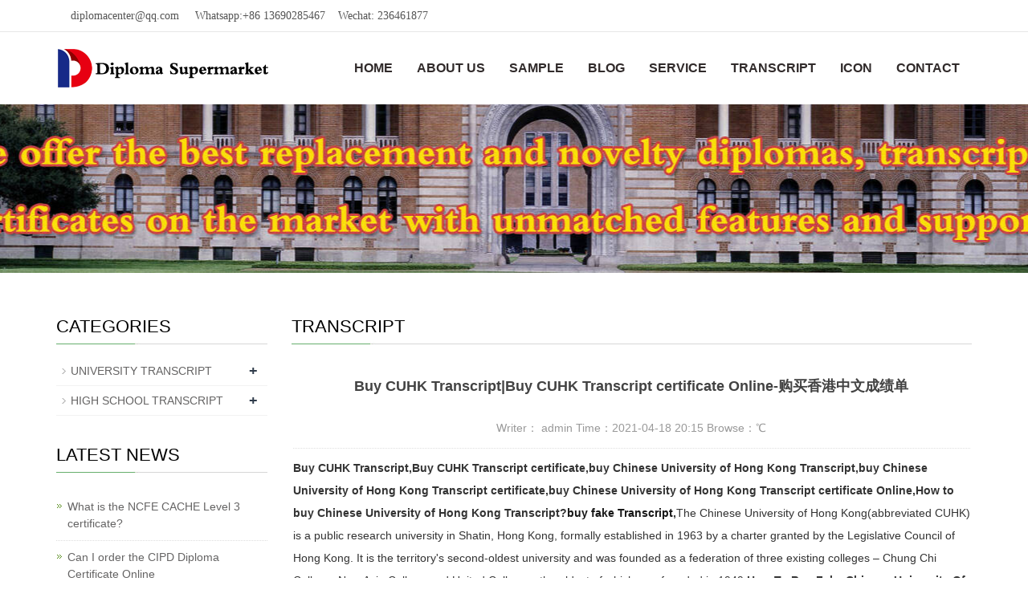

--- FILE ---
content_type: text/html
request_url: https://www.buyfakediploma.com/transcript/466.html
body_size: 7947
content:
<!DOCTYPE html>
<html lang="en">
<head>
<meta charset="utf-8">
<meta http-equiv="X-UA-Compatible" content="IE=edge">
<meta name="viewport" content="width=device-width, initial-scale=1">
<title>Buy CUHK Transcript|Buy CUHK Transcript certificate Online-购买香港中文成绩单_Buy fake Diploma|Buy Degree certificate|Buy Diploma Degree Online</title>
<meta name="keywords" content="Buy CUHK Transcript,Buy CUHK Certificate,购买香港中文成绩单" />
<meta name="description" content="Buy CUHK Transcript,Buy CUHK Certificate,购买香港中文成文凭绩单,How to buy Chinese University of Hong Kong Transcript?How To Get A Chinese University Of Hong Kong (CUHK) Fake Transcript." />
<meta name="applicable-device" content="pc,mobile">
<link href="/skin/css/bootstrap.css" rel="stylesheet">
<link href="/skin/css/bxslider.css" rel="stylesheet">
<link href="/skin/css/style.css" rel="stylesheet">
<script src="/skin/js/jquery.min.js"></script>
<script src="/skin/js/bxslider.min.js"></script>
<script src="/skin/js/common.js"></script>
<script src="/skin/js/bootstrap.js"></script>
<!--[if lt IE 9]>
<script src="/skin/js/html5shiv.min.js"></script>
<script src="/skin/js/respond.min.js"></script>
<![endif]-->
</head>
<body>
<header>
  <div class="top_menu">
    <div class="container">
      <div class="language"><span class="xcang"><i class="fa fa-envelope-o icon-secondary" aria-hidden="true"></i>&nbsp;&nbsp;<span><a href="mailto:diplomacenter@qq.com">diplomacenter@qq.com</a></span></span>&nbsp;&nbsp;&nbsp;&nbsp; Whatsapp:+86 13690285467&nbsp;&nbsp;&nbsp;&nbsp;Wechat: 236461877 </div>
      <!--<div class="top_name">Language: <a href="/"><img src="/skin/images/chinese.gif" alt="Chinese"></a><a href="/"><img src="/skin/images/english.gif"></a> </div>--> 
    </div>
  </div>
  <!-- Fixed navbar -->
  <nav class="navbar navbar-default navbar-fixed-top">
    <div class="container">
      <div class="navbar-header">
        <button type="button" class="navbar-toggle collapsed" data-toggle="collapse" data-target="#navbar" aria-expanded="false" aria-controls="navbar"> <span class="sr-only">Categories</span> <span class="icon-bar"></span> <span class="icon-bar"></span> <span class="icon-bar"></span> </button>
        <a href="/"><img src="/skin/images/logo.png" class="logo" alt="Buy fake Diploma|Buy Degree certificate|Buy Diploma Degree Online"/></a> </div>
      <div id="navbar" class="navbar-collapse collapse">
        <ul class="nav navbar-nav">
          <li ><a href="/">HOME</a></li>
          <li class="dropdown "> <a href="/about/">ABOUT US</a> <a href="/about/" id="app_menudown" class="dropdown-toggle" data-toggle="dropdown" role="button" aria-expanded="false"> <span class="glyphicon glyphicon-menu-down btn-xs"></span></a>
            <ul class="dropdown-menu nav_small" role="menu">
              
              <li><a href="/about/culture/">Best Diploma</a></li>
              
              <li><a href="/about/course/">Terms And Conditions</a></li>
              
            </ul>
          </li><li class="dropdown "> <a href="/sample/">SAMPLE</a> <a href="/sample/" id="app_menudown" class="dropdown-toggle" data-toggle="dropdown" role="button" aria-expanded="false"> <span class="glyphicon glyphicon-menu-down btn-xs"></span></a>
            <ul class="dropdown-menu nav_small" role="menu">
              
              <li><a href="/sample/us/">United States Diploma</a></li>
              
              <li><a href="/sample/uk/">United Kingdom Diploma</a></li>
              
              <li><a href="/sample/canada/">Canada Diploma</a></li>
              
              <li><a href="/sample/australian/">Australian Diploma</a></li>
              
              <li><a href="/sample/Germa/">German Diploma</a></li>
              
              <li><a href="/sample/Other_Countries/">Other Countries</a></li>
              
            </ul>
          </li><li class="dropdown "> <a href="/blog/">BLOG</a> <a href="/blog/" id="app_menudown" class="dropdown-toggle" data-toggle="dropdown" role="button" aria-expanded="false"> </a>
            <ul style="display:none" role="menu">
              
            </ul>
          </li><li class="dropdown "> <a href="/service/">SERVICE</a> <a href="/service/" id="app_menudown" class="dropdown-toggle" data-toggle="dropdown" role="button" aria-expanded="false"> <span class="glyphicon glyphicon-menu-down btn-xs"></span></a>
            <ul class="dropdown-menu nav_small" role="menu">
              
              <li><a href="/service/s1/">GYARANTEE</a></li>
              
              <li><a href="/service/s2/">TRANSPORT</a></li>
              
              <li><a href="/service/s3/">PAYMENT OPTIONS</a></li>
              
              <li><a href="/service/We_don_t_do/">What dont we do</a></li>
              
              <li><a href="/service/Degrees_and_Majors_we_offer/">Degrees and Majors we offer</a></li>
              
              <li><a href="/service/Paper_and_Folders/">Paper and Folders</a></li>
              
              <li><a href="/service/Order_Status_Updates/">Order Status Updates</a></li>
              
              <li><a href="/service/About_certificate_signing/">About certificate signing</a></li>
              
              <li><a href="/service/Delivery_Turnaround/">Delivery Turnaround</a></li>
              
              <li><a href="/service/Can_I_receive_the_paper_version/">Can I receive the paper versio</a></li>
              
            </ul>
          </li><li class="dropdown "> <a href="/transcript/">TRANSCRIPT</a> <a href="/transcript/" id="app_menudown" class="dropdown-toggle" data-toggle="dropdown" role="button" aria-expanded="false"> <span class="glyphicon glyphicon-menu-down btn-xs"></span></a>
            <ul class="dropdown-menu nav_small" role="menu">
              
              <li><a href="/transcript/university/">UNIVERSITY TRANSCRIPT</a></li>
              
              <li><a href="/transcript/hs/">HIGH SCHOOL TRANSCRIPT</a></li>
              
            </ul>
          </li><li class="dropdown "> <a href="/icon/">ICON</a> <a href="/icon/" id="app_menudown" class="dropdown-toggle" data-toggle="dropdown" role="button" aria-expanded="false"> <span class="glyphicon glyphicon-menu-down btn-xs"></span></a>
            <ul class="dropdown-menu nav_small" role="menu">
              
              <li><a href="/icon/p1/">ICON A</a></li>
              
              <li><a href="/icon/p2/">ICON B</a></li>
              
              <li><a href="/icon/p3/">ICON C</a></li>
              
              <li><a href="/icon/p4/">ICON D</a></li>
              
            </ul>
          </li><li class="dropdown "> <a href="/contact/">CONTACT</a> <a href="/contact/" id="app_menudown" class="dropdown-toggle" data-toggle="dropdown" role="button" aria-expanded="false"> <span class="glyphicon glyphicon-menu-down btn-xs"></span></a>
            <ul class="dropdown-menu nav_small" role="menu">
              
              <li><a href="/contact/feedback/">FEEDBACK</a></li>
              
              <li><a href="/contact/address/">ADDRESS</a></li>
              
            </ul>
          </li>
        </ul>
      </div>
    </div>
  </nav>
</header>
<script type="text/javascript">
$(function(){
var nav=$(".navbar-fixed-top"); //得到导航对象
var win=$(window); //得到窗口对象
var sc=$(document);//得到document文档对象。
win.scroll(function(){
  if(sc.scrollTop()>=40){
    nav.addClass("kfixednav"); 
  }else{
   nav.removeClass("kfixednav");
  }
})  
})
</script> 
<div class="page_bg" style="background: url(/skin/images/banner.jpg) center top no-repeat;"></div>

<!-- main -->
<div class="container">
  <div class="row"> 
    
    <!-- right -->
    <div class="col-xs-12 col-sm-8 col-md-9" style="float:right">
      <div class="list_box">
        <h2 class="left_h">TRANSCRIPT</h2>
        <div class="contents" id="imgsy">
          <h1 class="contents_title">Buy CUHK Transcript|Buy CUHK Transcript certificate Online-购买香港中文成绩单</h1>
          <p class="contents_des">Writer： admin Time：2021-04-18 20:15  Browse：<script src="/plus/count.php?view=yes&aid=466&mid=1" type='text/javascript' language="javascript"></script>℃</p>
          <p><div style="box-sizing: border-box; color: rgb(51, 51, 51); font-family: Raleway, &quot;Open Sans&quot;, sans-serif, Arial, &quot;microsoft yahei&quot;, Helvetica; font-size: 14px;">
	<strong style="box-sizing: border-box;">Buy CUHK Transcript,Buy CUHK&nbsp;<strong style="box-sizing: border-box;">Transcript certificate</strong>,buy Chinese University of Hong Kong&nbsp;<strong style="box-sizing: border-box;">Transcript</strong>,buy Chinese University of Hong Kong&nbsp;<strong style="box-sizing: border-box;">Transcript certificate</strong>,buy Chinese University of Hong Kong&nbsp;<strong style="box-sizing: border-box;">Transcript</strong>&nbsp;certificate Online,How to buy Chinese University of Hong Kong&nbsp;<strong style="box-sizing: border-box;">Transcript</strong>?<a href="https://www.buyfakediploma.com/transcript/">buy fake&nbsp;<strong style="box-sizing: border-box;">Transcript</strong></a>,</strong>The Chinese University of Hong Kong(abbreviated CUHK) is a public research university in Shatin, Hong Kong, formally established in 1963 by a charter granted by the Legislative Council of Hong Kong. It is the territory&#39;s second-oldest university and was founded as a federation of three existing colleges &ndash; Chung Chi College, New Asia College and United College &ndash; the oldest of which was founded in 1949.<strong style="box-sizing: border-box;">How To Buy Fake Chinese University Of Hong Kong (CUHK)&nbsp;<strong style="box-sizing: border-box;">Transcript</strong>,How To Get A Chinese University Of Hong Kong (CUHK) Fake&nbsp;<strong style="box-sizing: border-box;">Transcript</strong>,how to get a CUHK&nbsp;</strong><strong style="box-sizing: border-box;">Transcript&nbsp;</strong><strong style="box-sizing: border-box;">certificate, The Chinese University of Hong Kong, referred to as Hong Kong University (CUHK),How To Make A Fake CUHK&nbsp;<strong style="box-sizing: border-box;">Transcript</strong>, Order Fake Chinese University Of Hong Kong&nbsp;<strong style="box-sizing: border-box;">Transcript</strong>, Purchase A CUHK&nbsp;<strong style="box-sizing: border-box;">Transcript</strong>, Buy Fake Hong Kong University&nbsp;<strong style="box-sizing: border-box;">Transcript</strong>.&nbsp;</strong></div>
<div style="box-sizing: border-box; color: rgb(51, 51, 51); font-family: Raleway, &quot;Open Sans&quot;, sans-serif, Arial, &quot;microsoft yahei&quot;, Helvetica; font-size: 14px; text-align: center;">
	<img alt="Buy CUHK Transcript certificate(香港中文大学成绩单)" src="/uploads/210418/1-21041R02049122.jpg" style="width: 500px; height: 698px;" /><br style="box-sizing: border-box;" />
	<strong style="box-sizing: border-box;">Buy CUHK Transcript certificate(香港中文大学成绩单)</strong></div>
<div style="box-sizing: border-box; color: rgb(51, 51, 51); font-family: Raleway, &quot;Open Sans&quot;, sans-serif, Arial, &quot;microsoft yahei&quot;, Helvetica; font-size: 14px;">
	&nbsp;</div>
<div style="box-sizing: border-box; color: rgb(51, 51, 51); font-family: Raleway, &quot;Open Sans&quot;, sans-serif, Arial, &quot;microsoft yahei&quot;, Helvetica; font-size: 14px;">
	CUHK is organized into nine constituent colleges and eight academic faculties, and remains the only collegiate university in the territory. The university operates in both English and Chinese, although classes in most colleges are taught in English. Four Nobel laureates are associated with the university, and it is the only tertiary institution in Hong Kong with recipients of the Nobel Prize, Turing Award, Fields Medal and Veblen Prize sitting as faculty in residence.<strong style="box-sizing: border-box;">Buy CUHK&nbsp;<strong style="text-align: center; box-sizing: border-box;">Transcript</strong>-How To Buy Fake CUHK&nbsp;<strong style="text-align: center; box-sizing: border-box;">Transcript</strong>,Chinese University of Hong Kong&nbsp;<strong style="text-align: center; box-sizing: border-box;">Transcript</strong>, fake diploma and transcript,How To Buy Fake CUHK&nbsp;<strong style="text-align: center; box-sizing: border-box;">Transcript&nbsp;</strong>Online?Buy CUHK&nbsp;<strong style="text-align: center; box-sizing: border-box;">Transcript</strong>, Chinese University of Hong Kong&nbsp;<strong style="text-align: center; box-sizing: border-box;">Transcript</strong>.</strong><br style="box-sizing: border-box;" />
	<br style="box-sizing: border-box;" />
	<div style="box-sizing: border-box;">
		<strong style="box-sizing: border-box;">Is CUHK a good university?</strong></div>
	<div style="box-sizing: border-box;">
		Good reputation in the eyes of employers. Not only is CUHK&#39;s main campus breathtaking, it provides for a good educational environment for students. The university is well-equipped with modern and up-to-date facilities to help students with their study.</div>
	<div style="box-sizing: border-box;">
		&nbsp;</div>
	<div style="box-sizing: border-box;">
		<strong style="box-sizing: border-box;">Does Hong Kong University teach in English?</strong></div>
	<div style="box-sizing: border-box;">
		In terms of academics, you really don&#39;t have to, as almost all courses offered at universities in Hong Kong are conducted in English. The university administrations also use English to communicate with you. If you come to study in Hong Kong knowing only English, you will be just fine.</div>
	<div style="box-sizing: border-box;">
		&nbsp;</div>
	<div style="box-sizing: border-box;">
		<strong style="box-sizing: border-box;">What is CUHK famous for?</strong></div>
	<div style="box-sizing: border-box;">
		CUHK is a member of the Worldwide Universities Network and the Association of Pacific Rim Universities. CUHK has the largest, most scenic and sustainably designed and maintained campus in Hong Kong, complete with learning facilities and cultural, sport, social and other amenities.</div>
	<div style="box-sizing: border-box;">
		&nbsp;</div>
	<div style="box-sizing: border-box;">
		<strong style="box-sizing: border-box;">How do I get into Hong Kong University?</strong></div>
	<div style="box-sizing: border-box;">
		Applicants must follow the given steps to study at the University of Hong Kong:</div>
	<div style="box-sizing: border-box;">
		Create an application account.</div>
	<div style="box-sizing: border-box;">
		Complete online application. Personal details. Academic profile. Academic qualifications. Choice of programs. Extracurricular achievement. References. ...</div>
	<div style="box-sizing: border-box;">
		Payment of application fee.</div>
	<div style="box-sizing: border-box;">
		Upload documents.</div>
	<div style="box-sizing: border-box;">
		Submit application.</div>
	<div style="box-sizing: border-box;">
		&nbsp;</div>
	<div style="box-sizing: border-box;">
		<strong style="box-sizing: border-box;">How do I get my CUHK diploma Degree certificate?</strong></div>
	<div style="box-sizing: border-box;">
		We provide you with law and recognized degrees from well-known universities, and we provide solutions for busy adults who don&rsquo;t have time to take courses and study exams. You can buy fake diplomas, degrees, transcripts and other certificates from Asia, Europe, the United States and other places.</div>
	<div style="box-sizing: border-box;">
		&nbsp;</div>
</div>
<div style="box-sizing: border-box; color: rgb(51, 51, 51); font-family: Raleway, &quot;Open Sans&quot;, sans-serif, Arial, &quot;microsoft yahei&quot;, Helvetica; font-size: 14px;">
	&nbsp;</div>
<div style="box-sizing: border-box; color: rgb(51, 51, 51); font-family: Raleway, &quot;Open Sans&quot;, sans-serif, Arial, &quot;microsoft yahei&quot;, Helvetica; font-size: 14px;">
	Origins:The university was formed in 1963 as a federation of three existing colleges. The first of these, New Asia College, was established in 1949 by anti-Communist Confucian scholars from Mainland China amid the revolution there. Among the founders were Ch&#39;ien Mu, Tang Junyi, and Tchang Pi-kai. Curriculum focused particularly on Chinese heritage and social concerns. The early years of this school were tumultuous, with the campus relocating several times between rented premises around Kowloon. Academics there were often self-exiled from the mainland and they struggled financially, with students sometimes sleeping on rooftops and teachers foregoing pay to sustain the college. Funds were gradually raised and the school moved to a new campus in Kau Pui Lung, built with the support of the Ford Foundation, in 1956.<strong style="box-sizing: border-box;">Buy</strong>&nbsp;<strong style="box-sizing: border-box;">CUHK fake degree, buy fake Chinese University of Hong Kong certificate online,The Chinese University of Hong Kong diploma,The Chinese University of Hong Kong diploma degree,How To Make A Fake CUHK Diploma, Buy Fake Diploma In HK.</strong>
	<div style="box-sizing: border-box; text-align: center;">
		<img alt="CUHK diploma certificate(香港中文大学文凭证书)" src="https://www.buyfakediploma.com/uploads/210418/1-21041Q95625519.jpg" style="box-sizing: border-box; border: 0px; vertical-align: middle; width: 500px; height: 333px;" /></div>
	<div style="box-sizing: border-box;">
		<strong style="box-sizing: border-box;">购买香港中文成绩单,购买香港中文大学成绩单文凭,</strong>香港中文大学（英语：The Chinese University of Hong Kong，缩写：CUHK），简称中文大学、中大，是一所香港公立大学，也是香港第一所研究型大学，于1963年合并崇基学院、新亚书院及联合书院而成立，其中的组成书院最早源于1845年在清朝中叶成立的基督教会大学，为香港历史源流最久远的高等学院。香港中文大学现已发展成为辖九大书院的书院制大学。</div>
	<div style="box-sizing: border-box;">
		&nbsp;</div>
	<div style="box-sizing: border-box;">
		该校既是香港的天灾监测中心，亦是该地社会科学、国学、工商管理、理学及医学的主要研究机构之一.截止2018年10月，香港中文大学的校友、教授及研究人员中，共有5位获得诺贝尔奖、1位获得菲尔兹奖、1位获得图灵奖，其他奖项包括沃尔夫数学奖、勒诺多文学奖和克鲁格人文与社会科学终身成就奖得主以及包括岭南大学、香港大学等在内的高校校长，是唯一具有获得国际顶级奖项的校友以及诺贝尔奖、菲尔兹奖、图灵奖及奥斯瓦尔德&middot;维布伦几何学奖得主专任任教的香港高校。香港教育历来产生的诺贝尔奖等级的学者中，三分之二是中大的校友、教授。香港中文大学本科毕业生获得罗德奖学金（誉为本科&ldquo;诺贝尔奖&rdquo;）的数目为香港最高<br />
		<br />
		View:<a href="https://www.buyfakediploma.com/sample/Other_Countries/2021/0418/465.html"><span style="color: rgb(252, 204, 22); font-size: 16px;">Buy CUHK diploma|Buy Chinese University of Hong Kong degree Online-购买香港中文大学学位</span></a></div>
</div>
<br />
 </p>
		  <br/>
		  <div class="ntag">TAGS：<a href='/tags.php?/Buy+CUHK+Transcript/'>Buy CUHK Transcript</a><a href='/tags.php?/Buy+CUHK+Certificate/'>Buy CUHK Certificate</a><a href='/tags.php?/%E8%B4%AD%E4%B9%B0%E9%A6%99%E6%B8%AF%E4%B8%AD%E6%96%87%E6%88%90%E7%BB%A9%E5%8D%95/'>购买香港中文成绩单</a></div>
        </div>
        <div class="point"> <span class="to_prev col-xs-12 col-sm-6 col-md-6">PREV：<a href='/transcript/452.html'>Buy queens university Transcript Certificate Online</a>  </span> <span class="to_next col-xs-12 col-sm-6 col-md-6">NEXT：<a href='/transcript/478.html'>University Of Calgary Transcript-Buy University Of Calgary Transcript Online</a>  </span> </div>
      </div>
      <div class="list_related">
        <h2 class="left_h">RELATED NEWS</h2>
        <ul class="list_news related_news">
          <li><a href="/transcript/129.html" title="How To Buy fake transcript of BPP University online">How To Buy fake transcript of BPP University online</a><span class="news_time">2022-09-08</span></li>
<li><a href="/transcript/552.html" title="Fake York University Transcript Sample-Order York U">Fake York University Transcript Sample-Order York U</a><span class="news_time">2022-03-30</span></li>
<li><a href="/transcript/541.html" title="Where can I order the University of Hartford Transc">Where can I order the University of Hartford Transc</a><span class="news_time">2021-12-25</span></li>
<li><a href="/transcript/509.html" title="Buy SFU Transcript-Order SFU Fake Transcript Certif">Buy SFU Transcript-Order SFU Fake Transcript Certif</a><span class="news_time">2021-05-05</span></li>
<li><a href="/transcript/507.html" title="Buy UWO Transcsipt-Buy UWO Transcsipt Certificate O">Buy UWO Transcsipt-Buy UWO Transcsipt Certificate O</a><span class="news_time">2021-05-05</span></li>

        </ul>
      </div>
    </div>
    
    <!-- left --> 
    <div class="col-xs-12 col-sm-4 col-md-3">
  <div class="left_nav" id="categories">
    <h2 class="left_h">CATEGORIES</h2>
    <ul class="left_nav_ul" id="firstpane">
      
      <li> <a class="biglink" href="/transcript/university/">UNIVERSITY TRANSCRIPT<span class="menu_head">+</span></a></li>
      
      <li> <a class="biglink" href="/transcript/hs/">HIGH SCHOOL TRANSCRIPT<span class="menu_head">+</span></a></li>
      
    </ul>
  </div>
  <div class="left_news">
    <h2 class="left_h">LATEST NEWS</h2>
    <ul class="left_news">
      <li><a href="/blog/686.html" title="What is the NCFE CACHE Level 3 certificate?">What is the NCFE CACHE Level 3 certificate?</a></li>
<li><a href="/blog/684.html" title="Can I order the CIPD Diploma Certificate Online">Can I order the CIPD Diploma Certificate Online</a></li>
<li><a href="/blog/683.html" title="​Can I purchase a QMUL diploma Certificate online">​Can I purchase a QMUL diploma Certificate online</a></li>
<li><a href="/blog/682.html" title="Where Can Buy Fake Langara College Degree Certifica">Where Can Buy Fake Langara College Degree Certifica</a></li>
<li><a href="/blog/681.html" title="How can I buy a fake NTU diploma Certificate online">How can I buy a fake NTU diploma Certificate online</a></li>

    </ul>
  </div>
  <div class="index_contact">
    <h2 class="left_h">CONTACT US</h2>
    <p style="padding-top:20px;">Wechat: 236461877</p>
    <p>WhatsApp: +86 13690285467</p>
    <p>Email: diplomacenter@qq.com</p>
  </div>
</div>
 </div>
</div>
<nav class="navbar navbar-default navbar-fixed-bottom footer_nav">
  <div class="foot_nav btn-group dropup"> <a class="dropdown-toggle"  data-toggle="dropdown" aria-haspopup="true" aria-expanded="false" href="#"> <span class="glyphicon glyphicon-share btn-lg" aria-hidden="true"></span> Share</a>
    <div class="dropdown-menu webshare"> <!-- AddToAny BEGIN -->
      <div class="a2a_kit a2a_kit_size_32 a2a_default_style"> <a class="a2a_dd" href="https://www.addtoany.com/share_save"></a> <a class="a2a_button_facebook"></a> <a class="a2a_button_twitter"></a> <a class="a2a_button_google_plus"></a> <a class="a2a_button_linkedin"></a> </div>
      <script type="text/javascript" src="/skin/js/page.js"></script> 
      <!-- AddToAny END --> </div>
  </div>
  <div class="foot_nav"><a href="tel:+86 13690285467"><span class="glyphicon glyphicon-phone btn-lg" aria-hidden="true"></span>Call</a></div>
  <div class="foot_nav"  aria-hidden="true"  data-toggle="collapse" data-target="#navbar" aria-expanded="false" aria-controls="navbar"><span class="glyphicon glyphicon-th-list btn-lg"></span>Menu</div>
  <div class="foot_nav"><a id="gototop" href="#"><span class="glyphicon glyphicon-circle-arrow-up btn-lg" aria-hidden="true"></span>Top</a></div>
</nav>
<footer id="footer">
  <div class="footer container">
    <div class="row">
      <div class="col-md-4 col-sm-7">
        <div class="footer-about">
          <h4 class="f-h4"><span class="f-h4-span">CONTACT</span></h4>
          <div class="clear"></div>
          <p><img src="/skin/images/icon-phone.png" height="30" width="30"> <span class="footer-add">Wechat：236461877</span> </p>
          <p><img src="/skin/images/icon-whatsapp.png" height="30" width="30"> <span class="footer-add">WhatsApp：+86 13690285467</span> </p>
          <p><img src="/skin/images/icon-email.png" height="30" width="30"> <span class="footer-add">E-mail: diplomacenter@qq.com</span> </p>
		  <p style="float:left;"><img src="/skin/images/wechat.jpg" height="130" width="130"> <span style="text-align: center;display: block;padding-top: 2px">Wechat</span> </p>
        </div>
      </div>
      <div class="col-md-4 hidden-xs hidden-sm">
        <div class="footer-about">
          <h4 class="f-h4"><span class="f-h4-span">INQUIRY FOR PRICELIST</span></h4>
          <p>offers excellent, comprehensive customer service every step of the way. </p>
          <div class="subscribe">
            <div class="subscribe-form">
              <form class="form-horizontal" action="/plus/diy.php" enctype="multipart/form-data" method="post">
                <input type="hidden" name="action" value="post" />
                <input type="hidden" name="diyid" value="1" />
                <input type="hidden" name="do" value="2" />
                <input name="tel" id="tel" class="subscribe-ipt"  placeholder="Your Phone">
                <br>
                <input name="email" id="email" type="text"   style="margin-top: 10px" class="subscribe-ipt"  placeholder="Your Email">
                <br>
                <input name="name" id="name" type="text"  style="margin-top: 10px; width:108px;" class="subscribe-ipt"  placeholder="Name">
                <br>
                <input type="hidden" name="dede_fields" value="name,text;tel,text;email,text;content,text" />
                <input type="hidden" name="dede_fieldshash" value="393d4747958ee4f1cd91db62b37b6274" />
                <input class="subscribe-btn" type="submit" name="submit" value="Submit" id="tj">
              </form>
              <script>
				$(function(){
					$('#tj').click(function(){
						//alert(1)
						
						if($('#tel').val()==''){alert('Please enter your phone number!'); $("#tel").focus(); return false;}
						if ($("#email").val() == "") { alert("Please enter your e-mail!"); return false; } 
						if (!$("#email").val().match(/^\w+((-\w+)|(\.\w+))*\@[A-Za-z0-9]+((\.|-)[A-Za-z0-9]+)*\.[A-Za-z0-9]+$/)) { alert("E-mail format is incorrect!"); $("#email").focus(); return false; } 
						if($('#name').val()==''){alert('Please enter your name!'); $("#name").focus(); return false;}
					})
				})
			</script>
            </div>
          </div>
        </div>
      </div>
      <div class="col-md-4 col-sm-5">
        <div class="footer-about">
          <div class="footer-bar-div">
            <h4 class="f-h4"><span class="f-h4-span">Hot labels</span></h4>
            <div class="footer-block"> 
              <p><a href='/sample/us/'>United States Diploma</a>&nbsp;&nbsp;</p>
              
              <p><a href='/sample/uk/'>United Kingdom Diploma</a>&nbsp;&nbsp;</p>
              
              <p><a href='/sample/canada/'>Canada Diploma</a>&nbsp;&nbsp;</p>
              
              <p><a href='/sample/australian/'>Australian Diploma</a>&nbsp;&nbsp;</p>
              
              <p><a href='/sample/Germa/'>German Diploma</a>&nbsp;&nbsp;</p>
              
              <p><a href='/sample/Other_Countries/'>Other Countries</a>&nbsp;&nbsp;</p>
              </div>
          </div>
		  <div style="clear:both"></div>
		  <div style="float: left; margin: 4% 4% 0 0;"><img src="/skin/images/whatsapp.jpg" height="130" width="130" title="WhatsApp" alt="whatsapp"><span style="display: block;text-align: center;padding-top: 2px;">WhatsApp</span></div>
		  <div style="float: left; margin-top: 3%"><img src="/skin/images/skype.jpg" height="137" width="134" title="Skype" alt="Skype"><span style="display: block;text-align: center;">Skype</span></div>
        </div>
      </div>
    </div>
    <p align="center"> LINK:   <a href='https://www.buyfakediploma.com/' target='_blank'>Buy Fake Diploma</a>     <a href='https://www.buyfakediploma.com/transcript/' target='_blank'>Buy Fake Transcript</a>     <a href='https://www.buyfakediploma.com' target='_blank'>Buy Fake Degree</a>     <a href='https://www.buydiplomasc.com/' target='_blank'>Buy Degree Certificat</a>    </p>
  </div>
  <div class="footer-bar">
    <p>Copyright © 2002-2024 Fake Diploma Center Online Supermarket　<a href="/sitemap.xml" target="_blank">sitemap</a></p>
  </div>
</footer>
<script type="text/javascript"> 
$(function() { 
	$("#scrollsidebar").fix({
		float : 'right',	//default.left or right
		minStatue : true,
		skin : 'green',	//default.gray or blue
		durationTime : 600
	});
});
</script>
<div class="scroll" id="scroll" style="display:none;">Top</div>
<script type="text/javascript">
	$(function(){
		showScroll();
		function showScroll(){
			$(window).scroll( function() { 
				var scrollValue=$(window).scrollTop();
				scrollValue > 20 ? $('div[class=scroll]').fadeIn():$('div[class=scroll]').fadeOut();
			} );	
			$('#scroll').click(function(){
				$("html,body").animate({scrollTop:0},200);	
			});	
		}
	})
	</script> 

</body>
</html>

--- FILE ---
content_type: text/css
request_url: https://www.buyfakediploma.com/skin/css/style.css
body_size: 8097
content:
/* AB模版网 做最好的织梦整站模板下载网站 Www.AdminBuy.Cn */
/* QQ：9490489 */
/* 仿站：Fang.AdminBuy.Cn */
/* 图标：Sc.AdminBuy.Cn */

@font-face {
	font-family: Libre Baskerville;
	src: url(../fonts/1879422f06f74798862f9202216acdd4.ttf)
}
body {
	font-family: 'Raleway', 'Open Sans', sans-serif, Arial, 'microsoft yahei', Helvetica;
	color: #333;
}
header {
}
ol, ul, li {
	list-style: none;
}
.top_menu {
	font-size: 12px;
	background-color: #fff;
	color: #ffffff;
	width: 100%;
	height: 40px;
	border-bottom: 1px #e7e7e7 solid;
}/***/
.language {
	float: left;
	height: 40px;
	padding: 10px 10px 0px 0px;
	font-size: 14px;
	color: #555;
	font-family: microsoft yahei
}/***/
.top_name {
	float: right;
	height: 40px;
	padding: 5px 10px 0px 10px;
	color: #666;
}
.top_name a {
	margin-right: 5px
}
.logo {
	margin-top: 10px;
	max-width: 700px;
}
.flash img {
	width: 100%
}
.flash ul.bxslider {
	list-style: none;
}
.flash div.bx-pager {
	bottom: 4%;
}
.flash div.bx-controls-direction {
	display: none;
}
.main {
	padding: 30px 0px 10px 0px;
}
.opacity_img {
}
.img-thumbnail:hover, .opacity_img:hover {
}
.img-thumbnail:hover, .opacity_img:hover {
	opacity: 0.8;
}
/*导航菜单*/
.navbar {
	margin: 0px;
	background-color: #fff;
	border: none;
}
.glyphicon-home:before {
	color: #fff;
}
#app_menudown {
	position: absolute;
	top: 0px;
	right: 0px;
	font-size: 18px;
}
#app_menudown:hover {
	background-color: #fdce16;
}
.language a {
	color: #555;
}/*****/
.language i {
	color: #fdce16;
	margin-left: 10px;
}/****/
.search-box {
	padding: 14px 0;
	background: #000;
	word-wrap: break-word;
}
.container {
	margin-right: auto;
	margin-left: auto;
	padding-left: 15px;
	padding-right: 15px;
	min-width: 300px;
}
.searchimage {
	line-height: 35px;
	background-color: #fdce16;
	border: none;
	color: #fff;
	margin-left: -13px;
}
#keyword {
	background: #fff;
	line-height: 33px;
	height: 37px;
	width: 100%;
	padding-left: 15px;
	border: #d9d9d9 1px solid
}
.hottag {
	line-height: 36px;
	color: #ccc;
}
.hottag a {
	color: #ccc;
}
h2.tt:before {
	content: '';
	width: 85px;
	height: 6px;
	background: url(../images/title_left.png) no-repeat;
	margin: 0 auto;
	display: inline-block;
	vertical-align: middle;
	margin-right: 15px
}
h2.tt:after {
	content: '';
	width: 85px;
	height: 6px;
	background: url(../images/title_right.png) no-repeat;
	margin: 0 auto;
	display: inline-block;
	vertical-align: middle;
	margin-left: 15px
}
.scroll {
	width: 50px;
	height: 50px;
	background: #fdce16;
	color: #fff;
	line-height: 50px;
	text-align: center;
	position: fixed;
	right: 5px;
	bottom: 50px;
	cursor: pointer;
	font-size: 14px;
	border-radius: 5px;
}
/*产品搜索*/
.search_group {
	float: right;
	margin: 44px 0px 0px 0px;
}
.search_group input.form-control {
	border-radius: 0px;
	border: none;
	box-shadow: none;
	padding: 12px 10px;
	height: 38px;
	border-right: none;
}
#submit_search {
	color: #fff;
	font-size: 16px;
	height: 38px;
	background-color: #F3C98B;
	border-radius: 0px;
	margin-top: -1px;
}
#submit_search:hover {
	cursor: pointer;
	background-color: #EE4547;
}
#small_search {
	color: #fff;
	float: right;
	margin-top: 7px;
	padding: 8px 13px;
	font-size: 17px;
	border-radius: 4px;
}
#small_search:hover, #small_search:focus {
	cursor: pointer;
	background-color: #EE4547;
}
/*首页产品*/
.product_head h2 {
	font-size: 30px;
	text-align: center;
	color: #fdce16;
	margin: 0px;
}
.product_head p {
	text-align: center;
	padding-top: 2px;
	font-size: 18px;
	color: #9A9A9A;
	margin-bottom: 5px;
}
.product_index {
	margin: 40px 0px 0px 0px;
}
.product_list {
	clear: both;
	margin-bottom: 30px;
	margin-right: -15px;
	margin-left: -15px;
	overflow: hidden;
	display: flex;/*new*/
	flex-wrap: wrap;/*new*/
}
.product_list2 {
	padding-top: 30px;
}
.product_img {
	padding-left: 15px;
	padding-right: 15px;
	min-height: 330px;
}
.product_img img {
	margin-right: auto;
	margin-left: auto;
	display: block;
	max-width: 100%;
	height: auto;
	margin-bottom: 10px;
	max-height: 320px;
}
.product_list2 div.product_img {
	min-height: 220px;
}
.product_title {
	text-align: center;
	height: 40px;
}
.product_title a {
	color: #656464;
}
.product_title a:hover {
	text-decoration: none;
	color: #F3C98B;
}
.pd-img {
	position: relative;
}
.pd-shadow {
	text-align: center;
}
.pd-shadow:hover {
	width: 100%;
	height: 100%;
	overflow: hidden;
	position: absolute;
	display: block;
	top: 0px;
	left: 0px;
	background-color: #fdce16;
	opacity: 0.8;
}
.pd-shadow:before {
	content: '';
	width: 100%;
	height: 100%;
	display: block;
	position: absolute;
	top: 0;
	left: 0;
	bottom: 0;
	right: 0;
	opacity: 0;
	-webkit-transition: all 0.3s;
	background-color: #fff;
}
.pd-shadow img {
	display: none;
}
.pd-shadow:hover img {
	display: block;
	margin-top: -25px;
	padding-top: 50%;
}
/********************/
.mdetails {
	display: inline-block;
	background-color: #2b2d42;
	text-align: center;
	width: 50%;
	line-height: 24px;
	text-transform: uppercase;
	font-family: microsoft yahei
}
.menquiry {
	display: inline-block;
	color: #fff;
	background-color: #FAB933;
	text-align: center;
	width: 50%;
	display: inline-block;
	line-height: 24px;
	text-transform: uppercase;
	float: right
}
.product_title {
	padding: 15px 2px 15px 2px;
	text-align: center
}
.allim:hover {
	box-shadow: 0 4px 20px rgba(0,0,0,.3);
	border-radius: 10px;
	transform: scale(1);
	-webkit-transform: scale(1);
	border: none;
	background: #fff
}
.allim {
	margin-top: 20px;
	border: 1px solid #ccc;
	box-shadow: 0 0 1px rgba(136,136,136,.2)
}
a.mdetails {
	color: #fff;
}
/****轮播下方广告*****/
.layout {
	width: 1140px;
	margin: 0 auto;
	position: relative
}
.index-sv-items {
	position: relative;
	overflow: hidden;
	padding-top: 40px;
}
.index-sv-items ul {
	width: 105%;
	margin: 0 auto;
	padding: 0px;
}
.index-sv-items .sv-item {
	width: 270px;
	padding: 30px 0 0 0;
	float: left;
	margin: 0 20px 0 0;
	text-align: center;
	border: 1px solid #b9b9b9
}
.index-sv-items .sv-item:hover .sv-ico {
	background-color: #fdce16;
	border: 1px solid #fdce16
}
.index-sv-items .sv-ico {
	display: table;
	text-align: center;
	margin: 0 auto 30px;
	border: 1px solid #b9b9b9;
	padding: 20px;
	background-color: #fff;
	transform: rotate(-45deg);
	-ms-transform: rotate(-45deg);
	-moz-transform: rotate(-45deg);
	-webkit-transform: rotate(-45deg);
	-o-transform: rotate(-45deg);
	position: absolute;
	left: 80px;
	top: -40px
}
.index-sv-items .sv-ico img {
	transform: rotate(45deg);
	-ms-transform: rotate(45deg);
	-moz-transform: rotate(45deg);
	-webkit-transform: rotate(45deg);
	-o-transform: rotate(45deg)
}
.index-sv-items .sv-tit:after {
	content: "";
	width: 70px;
	height: 2px;
	background-color: transparent;
	border-bottom: 1px solid #c9c9c9;
	border-top: 1px solid #c9c9c9;
	display: block;
	visibility: visible;
	margin: auto;
	margin-top: 5px
}
.index-sv-items .sv-ico img {
	max-height: 90px
}
.index-sv-items .sv-tit, .index-sv-items .sv-tit a {
	color: #333
}
.index-sv-items .sv-tit {
	position: relative;
	padding: 0px 0 10px 0;
	line-height: 1.5em;
	font-size: 18px;
	font-weight: 400;
	text-transform: uppercase;
	color: #222
}
.index-sv-items .sv-desc {
	font-size: 14px;
	line-height: 1.8;
	padding: 0 10px 20px;
	color: #898989
}
.index-sv-items .readmore {
	display: block;
	text-transform: uppercase
}
.index-sv-items .readmore {
	display: inline-block;
	line-height: 38px;
	padding: 0 25px 0 25px;
	border-radius: 3px
}
.index-sv-items .sv-item:hover .readmore {
	color: #fdce16
}
/*首页案例*/
.case_box {
	background-color: #101010;
	padding: 50px 0px 20px 0px;
	margin-top: 40px;
}
.case_head h2 {
	text-align: center;
	margin-bottom: 5px;
	color: #fff;
}
.case_head p {
	text-align: center;
	color: #999999;
}
.case_list {
	clear: both;
	padding: 30px 0px 10px 0px;
	margin-right: -15px;
	margin-left: -15px;
}
.case_list p.product_title a {
	color: #fff
}
.case_list p.product_title a:hover {
	text-decoration: none;
	color: #F3C98B;
}
/*我们的优势*/
.advantage {
	text-align: center;
	color: #fff;
	padding: 0px 0px 10px 0px;/*background-color: #F4F4F4;*/
}
.advantage_head h2 {
	font-size: 30px;
	color: #666666;
}
.advantage_head p {
	text-align: center;
	padding-top: 2px;
	font-size: 18px;
	color: #9A9A9A;
	margin-bottom: 5px;
}
.advantage_list {
	padding-top: 30px;
}
.advantage_col {
	margin-bottom: 30px;
	text-align: center;
}
.advantage_col p {
	text-align: center;
	padding-top: 12px;
}
.advantage_col p a {
	color: #434343;
	font-size: 16px;
	font-weight: bold;
}
.advantage_col p a:hover {
	color: #F3C98B;
	text-decoration: none;
}
.bg-advantage { /*background:url(../images/bg.png);*/
	background-size: cover;
	background-color: #000;
}
.ico-left {
	float: left;
	width: 20%;
}
.ico-right {
	float: right;
	width: 80%;
	color: #FFF;
}
.ico-right h3 {
	text-transform: capitalize;
	margin: 0px;
}
.well-4 {
	padding-top: 72px;
	padding-bottom: 79px;
}
.well-1 {
	padding-top: 15px;
	padding-bottom: 15px;
}
.info_more {
	position: absolute;
	background: #EE4547;
	bottom: 0;
	width: 100%;
	line-height: 35px;
}
.info_more:hover {
	background: #d8181b;
}
.info_more a {
	color: #FFF;
	text-decoration: none;
}
.news_img {
	padding: 0px;
}
/*公司简介*/
.jc_about {
	background-color: #FECE16;
}
.about_index {
	padding: 20px 20px 40px 20px
}
.about_head h2 {
	font-size: 30px;
	text-align: center;
	color: #ee4547;
	margin: 0px;
}
.about_head p {
	text-align: center;
	padding-top: 2px;
	font-size: 18px;
	color: #9A9A9A;
	margin-bottom: 25px;
}
.about_content p {
	line-height: 30px;
	margin-top: 10px;
	font-size: 14px;
	color: #1d1c1c;
}
.about_content img {
	margin: 0px 30px 0px 0px;
	max-width: 500px;
}
.about_content a.btn-info {
	color: #EE4547;
	background: transparent;
	border-radius: 0px;
	border: 1px solid #EE4547;
	padding: 8px 36px;
}
.about_content a.btn-info:hover, .about_content a.btn-info:focus {
	color: #fff;
	background: #EE4547;
	border: 1px solid #EE4547;
}
/*首页新闻*/
.news_box {/*background-color: #F4F4F4;*/
	padding-bottom: 30px;
}
.news_head {
	margin-top: 45px;
}
.news_head h2 {
	text-align: center;
	margin-bottom: 25px;
	font-size: 30px;
	color: #ee4547;
}
.news_head p {
	text-align: center;
	font-size: 18px;
	color: #9A9A9A;
}
.news_img {
	min-height: 426px;
	background-repeat: no-repeat;
}
.news_index {
	clear: both;
	list-style: none;
	margin: 0px;
	padding: 0px;
	margin-bottom: 25px;
}
.news_index li {
	padding: 0px 0px 37px 0px;
}
.news_index li span {
	display: inline-block;
	width: 60px;
	height: 60px;
	text-align: center;
	background-color: #EE4547;
	color: #fff;
	float: left;
	padding: 0px 2px;
	margin-right: 15px;
}
.news_index li span strong {
	display: block;
	font-size: 23px;
	font-weight: normal;
	padding-top: 5px;
}
.news_index li span i {
	display: block;
	font-size: 12px;
	font-style: normal;
	font-family: Arial;
}
.news_index li a {
	color: #8b8b8b;
	font-size: 20px;
}
.news_index li a:hover {
	text-decoration: none;
	color: #EE4547;
}
.news_index li em {
	font-style: normal;
	display: inline-block;
	line-height: 18px;
	color: #a7a7a7;
	padding-top: 8px;
	font-size: 12px;
}
/*列表页*/
.list_box {
	clear: both;
	padding: 10px 0px 0px 0px;
}
.page_bg {
	height: 210px;
	margin-top: 90px;
	margin-bottom: 20px;
}
/*栏目导航*/
.left_nav {
	clear: both;
	padding-top: 10px;
}
.left_h {
	background: url(../images/title_line.jpg) left bottom no-repeat;
	font-size: 22px;
	display: block;
	margin-top: 25px;
	padding: 0px 0px 10px 0px;
	color: #000;
}
.left_nav_ul {
	list-style: none;
	margin: 0px;
	padding: 0px;
	margin: 15px 0px 0px 0px;
}
.left_nav_ul > li {
	position: relative;
	border-bottom: 1px solid #f2f2f2;
	background: url(../images/left_sli.gif) 6px 15px no-repeat;
	padding: 8px 0px 8px 18px;
}
.left_nav_ul > li > a {
	text-decoration: none;
	color: #656464;
}
.left_nav_ul > li > a:hover, .left_nav_ul li a.left_active {
	color: #fccc16;
}
/*小类*/
ul.left_snav_ul {
	list-style: none;
	padding: 0px;
	display: none;
	padding-top: 8px;
}
ul.left_snav_ul > li {
	margin: 0px;
	padding: 5px 0px 5px 10px;
	background: url(../images/left_sli.gif) 0px 13px no-repeat;
}
ul.left_snav_ul > li > a {
	border: 0;
	color: #797979;
	padding: 5px 0px 5px 0px;
}
ul.left_snav_ul > li > a:hover {
	text-decoration: none;
	color: #F3C98B;
}
.menu_head {
	cursor: pointer;
	font: 600 18px/30px "Open Sans", sans-serif;
	width: 35px;
	text-align: center;
	color: #303c4b;
	display: inline-block;
	position: absolute;
	top: 3px;
	right: 0px;
}
.menu_head:hover {
	color: #F3C98B;
}
/*左侧新闻*/
.left_news {
	clear: both;
	list-style: none;
	margin: 0px;
	padding: 12px 0px 0px 0px;
}
.left_news li {
	color: #545455;
	border-bottom: 1px dotted #dddddd;
	background: url(../images/li.png) no-repeat left 15px;
	line-height: 21px;
	padding: 10px 0px;
	padding-left: 14px;
}
.left_news li a {
	color: #656464;
	display: inline-block;
}
.left_news li a:hover {
	text-decoration: none;
	color: #F3C98B;
}
/*左侧联系*/
.index_contact {
	margin: 30px 0px 35px 0px;
}
.index_contact p, .index_econtact p {
	clear: both;
}
/*新闻列表*/
.list_news {
	clear: both;
	list-style: none;
	margin: 0px;
	padding: 12px 0px 20px 0px;
}
.list_news li {
	color: #898989;
	background: url(../images/li.png) no-repeat left 14px;
	line-height: 22px;
	padding: 8px 0px;
	padding-left: 13px;
	border-bottom: 1px dashed #e3e2e2;/*dotted*/
}
.list_news li a {
	color: #303c4b;
	display: inline-block;
}
.list_news li a:hover {
	text-decoration: none;
	color: #F3C98B;
}
.news_time {
	float: right;
}
.contents {
	clear: both;
	padding: 15px 2px 15px 2px;
	line-height: 28px;
	overflow: auto;
}
.contents_title {
	margin: 0px;
	padding: 10px 0px;
	text-align: center;
	color: #000;
	font-size: 18px;
	color: #434343;
	font-weight: bold;
	line-height: 34px;
}
.contents_des {
	margin: 0px;
	padding: 10px 0px;
	text-align: center;
	font-size: 14px;
	color: #999;
	font-weight: normal;
	line-height: 30px;
	border-bottom: #dedede 1px dotted
}
.contents img {
	max-width: 100%
}
.ntag {
	font-weight: bold;
}
.ntag a {
	font-weight: normal;
	padding: 8px;
	background: #ccc;
	margin-right: 8px;
	margin-bottom: 8px;
}
/*分页样式*/
.pages {
	clear: both;
	margin: 20px 0;
	overflow: hidden;
	padding-top: 20px;
	text-align: center;
	font-size: 12px;
	border-top: 5px solid #f4f5f6;
}
.pages ul li {
	display: inline-block;
	border: 1px solid #ccc;
	padding: 4px 12px;
	margin: 0 1px;
	line-height: 24px;
	background: #fff;
	color: #999
}
.pages ul li:hover {
	background: #febf01;
	color: #fff;
	border: 1px solid #febf01
}
.pages ul li:hover a {
	color: #fff;
}
.pages ul li.thisclass {
	display: inline-block;
	border: 1px solid #febf01;
	padding: 4px 12px;
	margin: 0 1px;
	background: #febf01;
	color: #fff;
}
.pages ul li.thisclass a {
	color: #fff;
}
.pages ul li a {
	display: block;
	color: #999
}
.pages ul li a:hover {
	color: #fff;
}
/*产品展示*/
#pic-page {
	text-align: center;
	margin-top: 10px;
}
#pic-page a {
	margin: 0 2px;
}
#pic-page a img {
	width: 40px;
	padding: 2px;
	border: solid #ccc 1px;
	margin-bottom: 5px;
}
#pic-page a:hover img, #pic-page a.active img {
	border: solid #5280DD 1px;
}
.showpic_box, .proinfo_box {
	margin: 30px 0px 20px 0px;
}
.showpic_box div.bx-wrapper img {
	margin: 0 auto;
	max-height: 340px;
}
.product_h1 {
	margin: 0px;
	line-height: 24px;
	font-size: 16px;
	color: #fccc16;
	padding-bottom: 5px;
	border-bottom: 1px dotted #cccccc;
}
.product_info {
	list-style: none;
	padding: 0px;
	margin-top: 10px;
}
.product_info li {
	line-height: 24px;
	padding-bottom: 12px;
}
.product_con {
	clear: both;
	border-top: 1px dotted #ccc;
	margin: 10px 0px 20px 0px;
	padding: 20px 0px 0px 0px;
	line-height: 26px;
	/*overflow: auto;*/
}
.related_h1 {
	padding: 30px 0px 12px 0px;
	color: #303c4b;
	margin: 0px;
	display: block;
	font-weight: 300;
	font-size: 24px;
	border-bottom: 5px solid #f4f5f6;
	font-family: 'Roboto', Arial, Helvetica, sans-serif;
}
.related_list {
	padding-top: 25px;
}
.related_news {
	padding-top: 10px;
	clear: both;
	margin-bottom: 15px;
}
.download_btn {
	text-align: right;
	margin: 10px 10px 20px 0px;
}
.page-btn {
	background-color: #fccc16;
	border-radius: 0px;
	border: none;
}
.page-btn:hover, .page-btn:focus {
	background-color: #EE4547;
}
.grey-btn {
	border-radius: 0px;
	border: none;
	background-color: #E8E8E8;
}
.grey-btn:hover, .grey-btn:focus {
	background-color: #ccc;
}
.a2a_default_style {
	display: inline-block;
}
/*在线留言订购*/
.feedback {
	margin-top: 50px;
}
.form-horizontal .form-group {
	margin-right: -10px;
	margin-left: -10px;
}
.codeimg {
	margin: 0px 0px -10px -18px;
}
/*上一个下一个*/
.point {
	clear: both;
	margin: 20px 0px 40px 0px;
	padding-bottom: 40px;
	line-height: 22px;
}
.point span.to_prev {
	text-align: center;
}
.point span.to_prev a {
	color: #0068b7;
}
.point span.to_prev a:hover {
	color: #F3C98B;
	text-decoration: none;
}
.point span.to_next {
	text-align: center;
}
.point span.to_next a {
	color: #0068b7;
}
.point span.to_next a:hover {
	color: #F3C98B;
	text-decoration: none;
}
/*标签样式*/
.tags {
	margin: 15px 0px 10px 0px
}
.tags a {
	margin: 0px 5px 8px 0px
}
.tags_list {
	padding: 5px 10px 100px 10px
}
.tags_ul {
	margin-top: 10px;
}
.tags_ul li {
	line-height: 28px;
	margin-bottom: 8px;
	padding-bottom: 10px;
}
.tags_ul h3 {
	font-size: 14px;
	padding: 0px;
	margin: 0px;
	line-height: 20px;
}
.tags_ul p {
	font-size: 13px;
	padding: 0px;
	margin: 0px;
	color: #a0a0a0;
	line-height: 20px;
	padding-top: 8px;
}
/*网站地图*/
ul.ul_sitemap {
	margin: 30px 0px 40px 30px;
}
ul.ul_sitemap li {
	list-style: none;
	line-height: 26px;
	clear: both;
}
ul.ul_sitemap li a {
	color: #7d7d7d;
}
li.small_li_sitemap {
	clear: both;
	padding-left: 12px;
}
li.small_li2_sitemap {
	float: left;
	padding-left: 20px;
}
/*首页Tags*/
.tags_box {
	background-color: #24A551;
	padding: 9px 0px 9px 0px;
	text-align: center;
	color: #fff;
	font-size: 13px;
	border-top: 1px solid #F3C98B;
}
.tags_box a {
	color: #fff;
	border-right: 1px solid #fff;
	padding: 0px 8px 0px 8px;
	font-size: 13px;
}
.tags_box a:hover {
	text-decoration: none;
	color: #FFEB3B;
}
.tags_box a:last-child {
	border-right: 0px;
}
.tags_box button {
	display: none;
}
.tags_title {
	font-size: 13px;
	margin-right: -6px;
}
.tags_title a {
	padding: 0px 10px 0px 0px;
}
.tags_title:after {
	content: "：";
}
/*友情链接*/
.link_box {
	background-color: #24A551;
	padding: 10px 0px;
	text-align: center;
	color: #fff;
	font-size: 13px;
}
.link_box a {
	color: #fff;
	border-right: 1px solid #fff;
	padding: 0px 10px 0px 10px;
	font-size: 13px;
}
.link_box a:hover {
	text-decoration: none;
	color: #FFEB3B;
}
.link_box a:last-child {
	border-right: 0px;
}
.link_box button {
	display: none;
}
.link_title {
	font-size: 13px;
	margin-right: -6px;
}
.link_title:after {
	content: "：";
}
/*底部信息*/
.copyright {
	line-height: 20px;
}
.copyright a {
	color: #b7b7b7;
}
.copyright a:hover {
	color: #fff;
}
.foot_nav {
	width: 25%;
	float: left;
	background-color: #fafafa;
	text-align: center;
	color: #898989;
}
.foot_nav:hover, .foot_nav:focus {
	background-color: #e4e4e4;
	cursor: pointer;
}
.foot_nav a {
	color: #898989;
	display: block;
}
.foot_nav a:hover, .foot_nav a:focus {
	text-decoration: none;
}
.foot_nav span {
	display: block;
	padding: 3px 0px 0px 0px;
	color: #898989;
}
.webshare {
	width: 200px;
	padding: 5px;
}
#footer {
	background: #181818;
	position: relative;
	color: #ccc; /*background: url(../images/bn.jpg);*/
	-webkit-background-size: cover;
	background-size: cover;
}
#footer a {
	color: #ccc
}
.footer_link a, .footer_link span {
	color: #777
}
.footer_link a:hover {
	color: #fd6101
}
.footer_link {
	height: 40px;
	line-height: 40px;
	font-size: 14px;
	background: #ddd
}
.footer-about {
	margin: 35px auto;
	overflow: hidden
}
.pp {
	overflow: visible!important
}
.footer-m {
	display: inline-block;
	padding: 5px 10px;
	background-color: #EE4547;
	border-radius: 3px;
	font-size: 12px;
	color: #fff;
}
.footer-m:hover {
	color: #fff;
	background-color: #EE4547
}
.footer-list {
	display: inline-block
}
.footer-list li {
	margin-bottom: 5px
}
.footer-list li img {
	display: inline-block
}
.footer-add {
	font-size: 12px;
	color: #b6b6b6;
	display: inline-block;
	width: 88%;
	vertical-align: middle
}
.footer-call {
	color: #FC4548
}
.phone-p {
	display: inline-block;
	vertical-align: middle;
	font-size: 14px
}
.foot-p {
	max-width: 130px;
	font-size: 13px;
	text-align: center;
	color: #888;
	margin-top: 5px
}
.footer-bar {
	padding: 10px 0;
	text-align: center;
	color: #fff;
	background: #181818;
	border-top: 1px solid #606060;
}
.circle {
	width: 50px;
	height: 50px;
	line-height: 45px;
	text-align: center;
	font-size: 28px;
	margin: 10px auto;
	display: inline-block;
	vertical-align: middle;
	background-image: url(../images/tel.jpg)
}
.circle i {
	color: #ececec
}
.bar-text {
	display: inline-block;
	vertical-align: middle
}
.bar-text-14 {
	font-size: 14px;
	text-align: left;
	color: #ececec
}
.bar-text-28 {
	font-size: 24px;
	color: #ececec
}
.foot-bar-text {
	color: #959595;
	font-size: 14px
}
.footer-block {
	margin-right: 10px;
	margin-top: 10px
}
.footer-block a {
	border: 1px solid #CCCCCC;
	padding: 2px 5px;
	overflow: hidden;
	line-height: 2;
	white-space: normal;
}
#footer .footer-block a:hover {
	text-decoration: none;
	background-color: #fab933;
	border-color: #fab933;
	color: #fff;
}
.footer-block p {
	float: left;
	margin: 0 0 5px;
}
.f-h4 {
	color: #ececec;
	margin-bottom: 15px
}
.f-h4-span {
	display: inline-block;
	padding-bottom: 18px;
	position: relative;
	width: 100%;
}
.f-h44-span {
	display: inline-block;
	padding-bottom: 28px;
	position: relative;
	width: 100%;
}
.f-h4-span:before {
	content: "";
	width: 30px;
	height: 3px;
	visibility: visible;
	overflow: hidden;
	background-color: #fff;
	display: block;
	top: 38px;
	position: absolute;
}
.f-h4-span:after {
	content: "";
	width: 100%;
	height: 1px;
	visibility: visible;
	overflow: hidden;
	background-color: #2e2e2e;
	display: block;
	margin-top: 20px;
}
.subscribe-form .subscribe-ipt {
	display: inline-block;
	width: 70%;
	text-indent: 8px;
	border: 0;
	color: #fafafa;
	background-color: #fff;
	height: 22px;
	line-height: 22px;
	font-style: italic;
	color: #5d5d5d
}
.subscribe-form .subscribe-btn {
	display: inline-block;
	height: 25px;
	line-height: 25px;
	margin-left: -3px;
	background-color: #fab933;
	border: 0;
	cursor: pointer;
	font-size: 12px;
	padding: 0 12px;
	margin-top: 10px;
	color: #fff;
	text-transform: uppercase;
}
/*大屏幕*/
.sdropdown-menu {
	position: absolute;
	top: 100%;
	left: 0;
	z-index: 1000;
	display: none;
	float: left;
	min-width: 160px;
	padding: 5px 0;
	margin: 2px 0 0;
	margin-top: 2px;
	font-size: 14px;
	text-align: left;
	list-style: none;
	background-color: #fff;
	-webkit-background-clip: padding-box;
	background-clip: padding-box;
	border: 1px solid #ccc;
	border: 1px solid rgba(0, 0, 0, .15);
	border-radius: 4px;
	-webkit-box-shadow: 0 6px 12px rgba(0, 0, 0, .175);
	box-shadow: 0 6px 12px rgba(0, 0, 0, .175);
}
.sdropdown-menu > li > a {
	display: block;
	padding: 3px 20px;
	clear: both;
	font-weight: normal;
	line-height: 1.42857143;
	color: #333;
	white-space: nowrap;
}
@media screen and (min-width: 769px) {
.logo {
	margin: 20px 0px 0px 0px;
	max-width: 330px;
	max-height: 60px;
}
.flash {
	margin-top: 90px;
}
.navbar {
	min-height: 90px;
	margin-top: 40px;
}
.navbar-nav {
	float: right;
}
.navbar-nav > li > a {
	text-align: center;
}
.navbar-default .navbar-nav > li > a {
	padding-top: 35px;
	padding-bottom: 35px;
	color: #312b2b;
	font-size: 16px;
	font-weight: 600;
}
.navbar-default .navbar-nav > li > a:hover,  .navbar-default .navbar-nav > li > a:focus,  .navbar-default .navbar-nav > .active > a,  .navbar-default .navbar-nav > .active > a:hover,  .navbar-default .navbar-nav > .open > a,  .navbar-default .navbar-nav > .open > a:hover,  .navbar-default .navbar-nav > .open > a:focus {
	background-color: #fccc16;
	color: #fff;
}
.small-nav {
	min-height: 50px;
	margin-top: 0px;
	background: rgba(255,255,255,0.95);
}
.small-nav .navbar-nav > li > a {
	padding-top: 20px;
	padding-bottom: 20px;
}
.small-nav img.logo {
	max-height: 60px;
	max-width: 220px;
	margin: 5px 0px 0px 0px;
}
.nav_small {
	background: #fccc16;
	padding: 8px 0px 8px 0px;
	border-radius: 0px;
	border: none;
}
.snav_small {
	top: 0;
	left: 100%;
	position: absolute;
	background: #fccc16;
	padding: 8px 0px 8px 0px;
	border-radius: 0px;
	border: none;
}
.snav_small > li {
}
.snav_small > li > a {
	line-height: 26px;
	color: #fff;
	font-size: 13px;
}
.snav_small > li > a:hover {
	color: #fff;
	background-color: #deb310;
}
.nav_small > li:hover>ul {
	z-index: 999;
	display: block;
}
.nav_small > li {
}
.nav_small > li > a {
	line-height: 26px;
	color: #fff;
	font-size: 13px;
}
.nav_small > li > a:hover {
	color: #fff;
	background-color: #deb310;
}
#app_menudown, #small_search {
	display: none;
}
.index_left_nav, .footer_nav {
	display: none;
}
.index_about {
	width: 600px;
}
}

/*小屏幕*/
@media screen and (max-width: 768px) {
#imgsy img{ max-width:100% !important; height:auto !important}
.scroll, .xcang {
	display: none;
}
.logo {
	margin: 7px 0px 0px 5px;
	max-width: 180px;
	max-height: 50px;
}
.flash {
	margin-top: 50px;
}
.list_box {
	padding-top: 50px
}
.navbar {
	min-height: 50px;
	margin-top: 40px;
}
.navbar-default .navbar-brand {
	color: #fff;
	font-size: 16px;
}
.navbar-default .navbar-brand:hover,  .navbar-default .navbar-brand:focus {
	color: #fff;
}
.navbar-toggle {
}
.navbar-default .navbar-collapse, .navbar-default .navbar-form {
	border: none;
}
.navbar-default .navbar-toggle:hover,  .navbar-default .navbar-toggle:focus {
}
.navbar-default .navbar-toggle .icon-bar {
}
.navbar-default .navbar-nav {
	margin-top: 0px;
	margin-bottom: 0px;
}
.navbar-default .navbar-nav > li {
}
.navbar-default .navbar-nav > li:last-child {
	border: none;
}
.navbar-default .navbar-nav > li > a,  .navbar-default .navbar-nav .open .dropdown-menu > li > a {
}
.navbar-default .navbar-nav > li > a:hover,  .navbar-default .navbar-nav > li > a:focus,  .navbar-default .navbar-nav > .active > a,  .navbar-default .navbar-nav > .active > a:hover,  .navbar-default .navbar-nav > .active > a:focus,  .navbar-default .navbar-nav > .open > a,  .navbar-default .navbar-nav > .open > a:hover,  .navbar-default .navbar-nav > .open > a:focus,  .navbar-default .navbar-nav .open .dropdown-menu > li > a:hover {
	background-color: #fdce16;
	color: #fff;
}
.small-nav {
	margin-top: 0px;
	background: rgba(255,255,255,0.95);
}
.navbar-fixed-top {
	background-color: #fff;
}
.top_name {
	margin-right: -15px;
}
.language {
	margin-left: -15px;
}
.search_group {
	margin: 5px 0px 20px 0px;
}
#topsearch {
	display: none;
}
.product_head {
	background: none;
}
.product_head h2 {
	font-size: 18px;
	margin-top: 20px;
}
.product_index {
	margin-top: 10px;
}
.product_list {
	padding: 20px 0px 0px 0px;
}
.product_img {
	min-height: 80px;
	margin-bottom: 12px;
}
.product_list2 div.product_img {
	min-height: 80px;
	margin-bottom: 12px;
}
.advantage_list {
	margin-top: 10px;
}
.advantage_head h2 {
	font-size: 26px;
}
.about_head h2 {
	font-size: 18px;
}
.about_content img {
	max-width: 500px;
	width: 100%;
	margin-bottom: 15px;
}
.about_content a.btn-info {
	width: 220px;
	display: block;
	margin: 0 auto;
	padding: 8px 0px;
}
.case_box {
	padding: 35px 0px 10px 0px;
	margin-top: 10px;
}
.case_head h2, .news_head h2 {
	font-size: 18px;
}
.news_img {
	display: none;
}
.news_index {
	padding-left: 0px;
	margin-bottom: 10px;
}
.news_index li span {
	left: 0px;
	top: 0px;
	margin-right: 12px;
}
.news_index li a {
	margin-left: 0px;
	font-size: 16px;
}
.news_index li em {
	display: block;
	margin-left: 0px;
}
.page_bg {
	display: none;
}
.left_h {
	margin-top: 10px;
}
.list_related h2.left_h {
	margin-top: 60px;
}
.product_con img, .contents img {
	width: 100%;
}
.news_time {
	display: none;
}
#pic-page a img {
	width: 35px;
}
#cmsFloatPanel {
	display: none;
}
.point span.to_prev, .point span.to_next {
	text-align: left;
	padding-bottom: 8px;
}
.product_list2 {
	padding-top: 25px;
}
.feedback {
	margin-top: 20px;
}
.link_box {
	padding-left: 7px;
}
.link_box a {
	display: block;
	border-right: 0px;
	padding: 4px 0px;
}
.link_title {
	display: block;
}
.link_title:after {
	content: "";
}
.link_box button {
	display: inline-block;
	background-color: transparent;
	border: none;
	float: right;
	margin-top: -20px;
}
.link_box button:hover, .link_box button:focus {
	color: #FFEB3B;
}
.link_list {
	display: none;
	padding-top: 7px;
}
.tags_box {
	padding-left: 7px;
}
.tags_box a {
	display: block;
	border-right: 0px;
	padding: 4px 0px;
}
.tags_title {
	display: block;
}
.tags_title:after {
	content: "";
}
.tags_box button {
	display: inline-block;
	background-color: transparent;
	border: none;
	float: right;
	margin-top: -20px;
}
.tags_box button:hover, .tags_box button:focus {
	color: #FFEB3B;
}
.tags_rows {
	display: none;
	padding-top: 7px;
}
.footer_nav {
	background-color: #fafafa;
}
footer {
	margin-bottom: 50px;
	padding-left: 8px;
	padding-right: 8px;
}
h2.tt:before {
	content: '';
	width: 25px;
	height: 6px;
	background: url(../images/title_left.png) no-repeat;
	margin: 0 auto;
	display: inline-block;
	vertical-align: middle;
	margin-right: 5px
}
h2.tt:after {
	content: '';
	width: 25px;
	height: 6px;
	background: url(../images/title_left.png) no-repeat;
	margin: 0 auto;
	display: inline-block;
	vertical-align: middle;
	margin-left: 5px
}
/**轮播下方广告**/
.index-info-wrap .index-info, .layout {
	width: 100%
}
.index-sv-items {
	padding: 30px 0
}
.index-sv-items ul {
	width: 100%;
	padding-top: 0
}
.index-sv-items .sv-item {
	width: 100%;
	padding: 0;
	margin: 0 auto 10px;
	float: none;
	-webkit-animation: none;
	-moz-animation: none!important;
	animation: none!important;
	opacity: 1!important;
	text-align: center;
	outline: 0
}
.index-sv-items .sv-item:hover {
	outline: 0;
	border-color: #eee
}
.index-sv-items .sv-tit {
	font-size: 16px
}
.index-sv-items .sv-item:hover .sv-ico {
	-moz-transform: none;
	-webkit-transform: none;
	-ms-transform: none;
	-o-transform: none;
	transform: none
}
.index-sv-items .sv-ico {
	padding: 0;
	margin: 0 auto 15px;
	float: none;
	left: 0;
	top: 20px;
	background-color: #fdce16;
	position: relative
}
.index-sv-items .sv-ico img {
	border: 0
}
.index-sv-items .readmore, .index-sv-items .sv-desc, .index-sv-items .sv-tit {
	margin-left: 0
}
.index-sv-items .sv-item:hover .sv-ico img {
	box-shadow: none
}
.index-sv-items .readmore a:before {
	-moz-transform: scale(.7);
	-webkit-transform: scale(.7);
	transform: scale(.7)
}
.index-tit-bar {
	text-align: center;
	padding: 0
}
.index-tit-bar .title {
	font-size: 16px
}
.index-tit-bar .title:after {
	margin-top: 10px
}
.index-info-wrap .index-info ul {
	width: 100%;
	text-align: center;
	padding: 0 0 50px
}
.index-info-wrap .index-info ul .index-info-list {
	width: 90%;
	margin: 0 auto;
	display: block
}
.index-info-wrap .index-info ul .index-info-list .info-pic {
	width: 60%;
	margin: 0 auto
}
.index-info-wrap .index-info ul .index-info-list .info-pic {
	border-bottom-width: 3px
}
.index-info-wrap .index-info ul .index-info-list .info-detail-wrap .info-title {
	padding: 10px 0 0;
	font-size: 14px
}
.index-info-wrap .index-info ul .index-info-list .info-detail-wrap .info-detail {
	font-size: 12px;
	line-height: 20px
}
.index-info-wrap .index-info ul .index-info-list .info-detail-wrap .info-more {
	font-size: 12px;
	margin: 10px 0
}
.index-product .owl-carousel .owl-controls {
	height: auto
}
.index-product .owl-dots {
	position: static;
	height: auto
}
}
 @media screen and (max-width: 767px) {
.copyright_p {
	display: none;
}
}

/*320px到768px*/
@media screen and (min-width:320px) and (max-width:768px) {
.col-mm-1, .col-mm-2, .col-mm-3, .col-mm-4, .col-mm-5, .col-mm-6, .col-mm-7, .col-mm-8, .col-mm-9, .col-mm-10, .col-mm-11, .col-mm-12 {
	float: left;
}
.col-mm-12 {
	width: 100%;
}
.col-mm-11 {
	width: 91.66666667%;
}
.col-mm-10 {
	width: 83.33333333%;
}
.col-mm-9 {
	width: 75%;
}
.col-mm-8 {
	width: 66.66666667%;
}
.col-mm-7 {
	width: 58.33333333%;
}
.col-mm-6 {
	width: 50%;
}
.col-mm-5 {
	width: 41.66666667%;
}
.col-mm-4 {
	width: 33.33333333%;
}
.col-mm-3 {
	width: 25%;
}
.col-mm-2 {
	width: 16.66666667%;
}
.col-mm-1 {
	width: 8.33333333%;
}
}
 @media screen and (max-width: 340px) {
.logo {
	max-width: 230px;
}
}
 @media screen and (min-width:1024px) and (max-width:1280px) {
.index-sv-items .sv-item {
	width: 240px;
}
}
.kfixednav {
	position: fixed;
	top: 0px;
	left: 0px;
	width: 100%;
	z-index: 999;
	margin-top: 0px;
	border-bottom: 1px solid #ccc;
}
.features_sec17 {
	width: 100%;
	padding: 45px 0;
	background-color: #e3e3e3;
}
.clients .jcarousel-skin-tango .jcarousel-container-horizontal {
	width: 100%;
	text-align: left;
	float: left
}
/* 反馈模块*/
.met-feedback {
	padding: 30px 20px;
	background: #f4f5f6;
	margin-top: 20px;
}
.met-feedback .container {
	max-width: 800px;
}
.met-feedback .met-feedback-body {
	padding: 30px;
	background: #ffffff;
	-webkit-box-shadow: 0 1px 1px rgba(0, 0, 0, 0.05);
	-o-box-shadow: 0 1px 1px rgba(0, 0, 0, 0.05);
	-ms-box-shadow: 0 1px 1px rgba(0, 0, 0, 0.05);
	box-shadow: 0 1px 1px rgba(0, 0, 0, 0.05);
	border-radius: 3px;
}
@media (max-width: 767px) {
.met-feedback .met-feedback-body {
	padding: 10px;
}
}
@media (max-width: 767px) {
.met-feedback {
	padding: 80px 0 20px 0;
}
}
fieldset {
	min-width: 0;
	padding: 0;
	margin: 0;
	border: 0
}
legend {
	display: block;
	width: 100%;
	padding: 0;
	margin-bottom: 22px;
	font-size: 21px;
	line-height: inherit;
	color: inherit;
	border: 0;
	border-bottom: 1px solid transparent
}
label {
	display: inline-block;
	max-width: 100%;
	margin-bottom: 5px;
	font-weight: 700
}
input[type=search] {
	-webkit-box-sizing: border-box;
	-moz-box-sizing: border-box;
	box-sizing: border-box
}
input[type=checkbox], input[type=radio] {
	margin: 4px 0 0;
	margin-top: 1px\9;
	line-height: normal
}
input[type=file] {
	display: block
}
input[type=range] {
	display: block;
	width: 100%
}
select[multiple], select[size] {
	height: auto
}
input[type=file]:focus, input[type=checkbox]:focus, input[type=radio]:focus {
	outline: thin dotted;
	outline: 5px auto -webkit-focus-ring-color;
	outline-offset: -2px
}
output {
	display: block;
	padding-top: 7px;
	font-size: 14px;
	line-height: 1.57142857;
	color: #76838f
}
.form-control {
	display: block;
	width: 100%;
	height: 36px;
	padding: 6px 15px;
	font-size: 14px;
	line-height: 1.57142857;
	color: #76838f;
	background-color: #fff;
	background-image: none;
	border: 1px solid #dedede;
	border-radius: 3px;
	-webkit-box-shadow: inset 0 1px 1px rgba(0,0,0,.075);
	box-shadow: inset 0 1px 1px rgba(0,0,0,.075);
	-webkit-transition: border-color ease-in-out .15s, -webkit-box-shadow ease-in-out .15s;
	-o-transition: border-color ease-in-out .15s, box-shadow ease-in-out .15s;
	transition: border-color ease-in-out .15s, box-shadow ease-in-out .15s
}
.form-control:focus {
	border-color: #62a8ea;
	outline: 0;
	-webkit-box-shadow: inset 0 1px 1px rgba(0,0,0,.075), 0 0 8px rgba(98,168,234,.6);
	box-shadow: inset 0 1px 1px rgba(0,0,0,.075), 0 0 8px rgba(98,168,234,.6)
}
.form-control.focus, .form-control:focus {
	border-color: #62a8ea;
	-webkit-box-shadow: none;
	box-shadow: none
}
.form-control::-moz-placeholder {
color:#a3afb7;
opacity:1
}
.form-control:-ms-input-placeholder {
color:#a3afb7
}
.form-control::-webkit-input-placeholder {
color:#a3afb7
}
.form-control::-ms-expand {
background-color:transparent;
border:0
}
.form-control[disabled], .form-control[readonly], fieldset[disabled] .form-control {
	background-color: #f3f7f9;
	opacity: 1
}
.form-control[disabled], fieldset[disabled] .form-control {
	cursor: not-allowed
}
textarea.form-control {
	height: auto
}
input[type=search] {
	-webkit-appearance: none
}
@media screen and (-webkit-min-device-pixel-ratio:0) {
input[type=date].form-control, input[type=time].form-control, input[type=datetime-local].form-control, input[type=month].form-control {
	line-height: 36px
}
.input-group-sm input[type=date], .input-group-sm input[type=time], .input-group-sm input[type=datetime-local], .input-group-sm input[type=month], input[type=date].input-sm, input[type=time].input-sm, input[type=datetime-local].input-sm, input[type=month].input-sm {
	line-height: 32px
}
.input-group-lg input[type=date], .input-group-lg input[type=time], .input-group-lg input[type=datetime-local], .input-group-lg input[type=month], input[type=date].input-lg, input[type=time].input-lg, input[type=datetime-local].input-lg, input[type=month].input-lg {
	line-height: 46px
}
}
.form-group {
	margin-bottom: 20px
}
.checkbox, .radio {
	position: relative;
	display: block;
	margin-top: 10px;
	margin-bottom: 10px
}
.checkbox label, .radio label {
	min-height: 22px;
	padding-left: 20px;
	margin-bottom: 0;
	font-weight: 400;
	cursor: pointer
}
.checkbox input[type=checkbox], .checkbox-inline input[type=checkbox], .radio input[type=radio], .radio-inline input[type=radio] {
	position: absolute;
	margin-top: 4px\9;
	margin-left: -20px
}
.checkbox+.checkbox, .radio+.radio {
	margin-top: -5px
}
.checkbox-inline, .radio-inline {
	position: relative;
	display: inline-block;
	padding-left: 20px;
	margin-bottom: 0;
	font-weight: 400;
	vertical-align: middle;
	cursor: pointer
}
.checkbox-inline+.checkbox-inline, .radio-inline+.radio-inline {
	margin-top: 0;
	margin-left: 10px
}
fieldset[disabled] input[type=checkbox], fieldset[disabled] input[type=radio], input[type=checkbox].disabled, input[type=checkbox][disabled], input[type=radio].disabled, input[type=radio][disabled] {
	cursor: not-allowed
}
.checkbox-inline.disabled, .radio-inline.disabled, fieldset[disabled] .checkbox-inline, fieldset[disabled] .radio-inline {
	cursor: not-allowed
}
.checkbox.disabled label, .radio.disabled label, fieldset[disabled] .checkbox label, fieldset[disabled] .radio label {
	cursor: not-allowed
}
.form-control-static {
	min-height: 36px;
	padding-top: 7px;
	padding-bottom: 7px;
	margin-bottom: 0
}
.form-control-static.input-lg, .form-control-static.input-sm {
	padding-right: 0;
	padding-left: 0
}
.input-sm {
	height: 32px;
	padding: 6px 13px;
	font-size: 12px;
	line-height: 1.5;
	border-radius: 2px
}
select.input-sm {
	height: 32px;
	line-height: 32px
}
select[multiple].input-sm, textarea.input-sm {
	height: auto
}
select.input-sm {
	padding-top: 0;
	padding-bottom: 0
}
.form-group-sm .form-control {
	height: 32px;
	padding: 6px 13px;
	font-size: 12px;
	line-height: 1.5;
	border-radius: 2px
}
.form-group-sm select.form-control {
	height: 32px;
	line-height: 32px
}
.form-group-sm select[multiple].form-control, .form-group-sm textarea.form-control {
	height: auto
}
.form-group-sm .form-control-static {
	height: 32px;
	min-height: 34px;
	padding: 7px 13px;
	font-size: 12px;
	line-height: 1.5
}
.input-lg {
	height: 46px;
	padding: 10px 18px;
	font-size: 18px;
	line-height: 1.3333333;
	border-radius: 4px
}
select.input-lg {
	height: 46px;
	line-height: 46px
}
select[multiple].input-lg, textarea.input-lg {
	height: auto
}
select.input-lg {
	padding-top: 0;
	padding-bottom: 0
}
.form-group-lg .form-control {
	height: 46px;
	padding: 10px 18px;
	font-size: 18px;
	line-height: 1.3333333;
	border-radius: 4px
}
.form-group-lg select.form-control {
	height: 46px;
	line-height: 46px
}
.form-group-lg select[multiple].form-control, .form-group-lg textarea.form-control {
	height: auto
}
.form-group-lg .form-control-static {
	height: 46px;
	min-height: 40px;
	padding: 11px 18px;
	font-size: 18px;
	line-height: 1.3333333
}
.has-feedback {
	position: relative
}
.has-feedback .form-control {
	padding-right: 45px
}
.form-control-feedback {
	position: absolute;
	top: 0;
	right: 0;
	z-index: 2;
	display: block;
	width: 36px;
	height: 36px;
	line-height: 36px;
	text-align: center;
	pointer-events: none
}
.form-group-lg .form-control+.form-control-feedback, .input-group-lg+.form-control-feedback, .input-lg+.form-control-feedback {
	width: 46px;
	height: 46px;
	line-height: 46px
}
.form-group-sm .form-control+.form-control-feedback, .input-group-sm+.form-control-feedback, .input-sm+.form-control-feedback {
	width: 32px;
	height: 32px;
	line-height: 32px
}
.btn-primary {
	background-color: #febf01;
	border-color: #febf01;
	-webkit-transition: all 0.3s ease-out;
	transition: all 0.3s ease-out;
}
.btn-primary.focus, .btn-primary:focus, .btn-primary:hover {
	background-color: #febf01;
	border-color: #febf01;
	opacity: .7;
	-webkit-transition: all 0.3s ease-out;
	transition: all 0.3s ease-out;
	color: #fff
}
.btn-block {
	display: block;
	width: 100%;
	color: #fff
}
.btn-block+.btn-block {
	margin-top: 5px
}
.btn-lg {
	padding: 10px 18px;
	font-size: 18px;
	line-height: 1.3333333;
	border-radius: 4px
}
